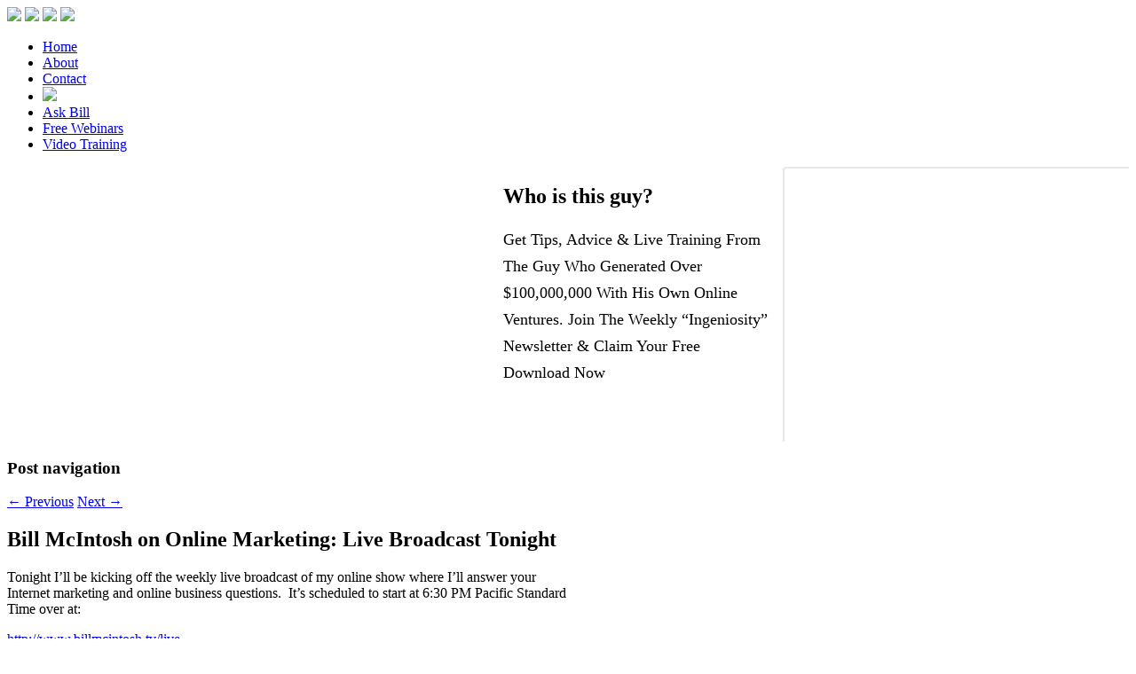

--- FILE ---
content_type: text/html; charset=UTF-8
request_url: https://www.billmcintosh.com/bill-mcintosh-on-online-marketing-live-broadcast-tonight/
body_size: 20068
content:
<!DOCTYPE html>
<!--[if IE 6]>
<html id="ie6" lang="en-US">
<![endif]-->
<!--[if IE 7]>
<html id="ie7" lang="en-US">
<![endif]-->
<!--[if IE 8]>
<html id="ie8" lang="en-US">
<![endif]-->
<!--[if !(IE 6) | !(IE 7) | !(IE 8)  ]><!-->
<html lang="en-US">
<!--<![endif]-->
<head>
<meta charset="UTF-8" />
<meta name="viewport" content="width=device-width" />
<title>Bill McIntosh on Online Marketing: Live Broadcast Tonight | Bill McIntosh</title>
<link rel="profile" href="https://gmpg.org/xfn/11" />
<link rel="stylesheet" type="text/css" media="all" href="https://www.billmcintosh.com/wp-content/themes/marketing/style.css" />
<link rel="pingback" href="https://www.billmcintosh.com/xmlrpc.php" />
<!--[if lt IE 9]>
<script src="https://www.billmcintosh.com/wp-content/themes/marketing/js/html5.js" type="text/javascript"></script>
<![endif]-->
<meta name='robots' content='max-image-preview:large' />
<link rel='dns-prefetch' href='//ajax.googleapis.com' />
<link rel='dns-prefetch' href='//fonts.googleapis.com' />
<link rel="alternate" type="application/rss+xml" title="Bill McIntosh &raquo; Feed" href="https://www.billmcintosh.com/feed/" />
<link rel="alternate" type="application/rss+xml" title="Bill McIntosh &raquo; Comments Feed" href="https://www.billmcintosh.com/comments/feed/" />
<link rel="alternate" type="application/rss+xml" title="Bill McIntosh &raquo; Bill McIntosh on Online Marketing: Live Broadcast Tonight Comments Feed" href="https://www.billmcintosh.com/bill-mcintosh-on-online-marketing-live-broadcast-tonight/feed/" />
<script type="text/javascript">
window._wpemojiSettings = {"baseUrl":"https:\/\/s.w.org\/images\/core\/emoji\/14.0.0\/72x72\/","ext":".png","svgUrl":"https:\/\/s.w.org\/images\/core\/emoji\/14.0.0\/svg\/","svgExt":".svg","source":{"concatemoji":"https:\/\/www.billmcintosh.com\/wp-includes\/js\/wp-emoji-release.min.js?ver=d5d4b64bf89432d50b575be351ea9c49"}};
/*! This file is auto-generated */
!function(i,n){var o,s,e;function c(e){try{var t={supportTests:e,timestamp:(new Date).valueOf()};sessionStorage.setItem(o,JSON.stringify(t))}catch(e){}}function p(e,t,n){e.clearRect(0,0,e.canvas.width,e.canvas.height),e.fillText(t,0,0);var t=new Uint32Array(e.getImageData(0,0,e.canvas.width,e.canvas.height).data),r=(e.clearRect(0,0,e.canvas.width,e.canvas.height),e.fillText(n,0,0),new Uint32Array(e.getImageData(0,0,e.canvas.width,e.canvas.height).data));return t.every(function(e,t){return e===r[t]})}function u(e,t,n){switch(t){case"flag":return n(e,"\ud83c\udff3\ufe0f\u200d\u26a7\ufe0f","\ud83c\udff3\ufe0f\u200b\u26a7\ufe0f")?!1:!n(e,"\ud83c\uddfa\ud83c\uddf3","\ud83c\uddfa\u200b\ud83c\uddf3")&&!n(e,"\ud83c\udff4\udb40\udc67\udb40\udc62\udb40\udc65\udb40\udc6e\udb40\udc67\udb40\udc7f","\ud83c\udff4\u200b\udb40\udc67\u200b\udb40\udc62\u200b\udb40\udc65\u200b\udb40\udc6e\u200b\udb40\udc67\u200b\udb40\udc7f");case"emoji":return!n(e,"\ud83e\udef1\ud83c\udffb\u200d\ud83e\udef2\ud83c\udfff","\ud83e\udef1\ud83c\udffb\u200b\ud83e\udef2\ud83c\udfff")}return!1}function f(e,t,n){var r="undefined"!=typeof WorkerGlobalScope&&self instanceof WorkerGlobalScope?new OffscreenCanvas(300,150):i.createElement("canvas"),a=r.getContext("2d",{willReadFrequently:!0}),o=(a.textBaseline="top",a.font="600 32px Arial",{});return e.forEach(function(e){o[e]=t(a,e,n)}),o}function t(e){var t=i.createElement("script");t.src=e,t.defer=!0,i.head.appendChild(t)}"undefined"!=typeof Promise&&(o="wpEmojiSettingsSupports",s=["flag","emoji"],n.supports={everything:!0,everythingExceptFlag:!0},e=new Promise(function(e){i.addEventListener("DOMContentLoaded",e,{once:!0})}),new Promise(function(t){var n=function(){try{var e=JSON.parse(sessionStorage.getItem(o));if("object"==typeof e&&"number"==typeof e.timestamp&&(new Date).valueOf()<e.timestamp+604800&&"object"==typeof e.supportTests)return e.supportTests}catch(e){}return null}();if(!n){if("undefined"!=typeof Worker&&"undefined"!=typeof OffscreenCanvas&&"undefined"!=typeof URL&&URL.createObjectURL&&"undefined"!=typeof Blob)try{var e="postMessage("+f.toString()+"("+[JSON.stringify(s),u.toString(),p.toString()].join(",")+"));",r=new Blob([e],{type:"text/javascript"}),a=new Worker(URL.createObjectURL(r),{name:"wpTestEmojiSupports"});return void(a.onmessage=function(e){c(n=e.data),a.terminate(),t(n)})}catch(e){}c(n=f(s,u,p))}t(n)}).then(function(e){for(var t in e)n.supports[t]=e[t],n.supports.everything=n.supports.everything&&n.supports[t],"flag"!==t&&(n.supports.everythingExceptFlag=n.supports.everythingExceptFlag&&n.supports[t]);n.supports.everythingExceptFlag=n.supports.everythingExceptFlag&&!n.supports.flag,n.DOMReady=!1,n.readyCallback=function(){n.DOMReady=!0}}).then(function(){return e}).then(function(){var e;n.supports.everything||(n.readyCallback(),(e=n.source||{}).concatemoji?t(e.concatemoji):e.wpemoji&&e.twemoji&&(t(e.twemoji),t(e.wpemoji)))}))}((window,document),window._wpemojiSettings);
</script>
<style type="text/css">
img.wp-smiley,
img.emoji {
	display: inline !important;
	border: none !important;
	box-shadow: none !important;
	height: 1em !important;
	width: 1em !important;
	margin: 0 0.07em !important;
	vertical-align: -0.1em !important;
	background: none !important;
	padding: 0 !important;
}
</style>
	<link rel='stylesheet' id='wp-block-library-css' href='https://www.billmcintosh.com/wp-includes/css/dist/block-library/style.min.css?ver=d5d4b64bf89432d50b575be351ea9c49' type='text/css' media='all' />
<style id='classic-theme-styles-inline-css' type='text/css'>
/*! This file is auto-generated */
.wp-block-button__link{color:#fff;background-color:#32373c;border-radius:9999px;box-shadow:none;text-decoration:none;padding:calc(.667em + 2px) calc(1.333em + 2px);font-size:1.125em}.wp-block-file__button{background:#32373c;color:#fff;text-decoration:none}
</style>
<style id='global-styles-inline-css' type='text/css'>
body{--wp--preset--color--black: #000000;--wp--preset--color--cyan-bluish-gray: #abb8c3;--wp--preset--color--white: #ffffff;--wp--preset--color--pale-pink: #f78da7;--wp--preset--color--vivid-red: #cf2e2e;--wp--preset--color--luminous-vivid-orange: #ff6900;--wp--preset--color--luminous-vivid-amber: #fcb900;--wp--preset--color--light-green-cyan: #7bdcb5;--wp--preset--color--vivid-green-cyan: #00d084;--wp--preset--color--pale-cyan-blue: #8ed1fc;--wp--preset--color--vivid-cyan-blue: #0693e3;--wp--preset--color--vivid-purple: #9b51e0;--wp--preset--gradient--vivid-cyan-blue-to-vivid-purple: linear-gradient(135deg,rgba(6,147,227,1) 0%,rgb(155,81,224) 100%);--wp--preset--gradient--light-green-cyan-to-vivid-green-cyan: linear-gradient(135deg,rgb(122,220,180) 0%,rgb(0,208,130) 100%);--wp--preset--gradient--luminous-vivid-amber-to-luminous-vivid-orange: linear-gradient(135deg,rgba(252,185,0,1) 0%,rgba(255,105,0,1) 100%);--wp--preset--gradient--luminous-vivid-orange-to-vivid-red: linear-gradient(135deg,rgba(255,105,0,1) 0%,rgb(207,46,46) 100%);--wp--preset--gradient--very-light-gray-to-cyan-bluish-gray: linear-gradient(135deg,rgb(238,238,238) 0%,rgb(169,184,195) 100%);--wp--preset--gradient--cool-to-warm-spectrum: linear-gradient(135deg,rgb(74,234,220) 0%,rgb(151,120,209) 20%,rgb(207,42,186) 40%,rgb(238,44,130) 60%,rgb(251,105,98) 80%,rgb(254,248,76) 100%);--wp--preset--gradient--blush-light-purple: linear-gradient(135deg,rgb(255,206,236) 0%,rgb(152,150,240) 100%);--wp--preset--gradient--blush-bordeaux: linear-gradient(135deg,rgb(254,205,165) 0%,rgb(254,45,45) 50%,rgb(107,0,62) 100%);--wp--preset--gradient--luminous-dusk: linear-gradient(135deg,rgb(255,203,112) 0%,rgb(199,81,192) 50%,rgb(65,88,208) 100%);--wp--preset--gradient--pale-ocean: linear-gradient(135deg,rgb(255,245,203) 0%,rgb(182,227,212) 50%,rgb(51,167,181) 100%);--wp--preset--gradient--electric-grass: linear-gradient(135deg,rgb(202,248,128) 0%,rgb(113,206,126) 100%);--wp--preset--gradient--midnight: linear-gradient(135deg,rgb(2,3,129) 0%,rgb(40,116,252) 100%);--wp--preset--font-size--small: 13px;--wp--preset--font-size--medium: 20px;--wp--preset--font-size--large: 36px;--wp--preset--font-size--x-large: 42px;--wp--preset--spacing--20: 0.44rem;--wp--preset--spacing--30: 0.67rem;--wp--preset--spacing--40: 1rem;--wp--preset--spacing--50: 1.5rem;--wp--preset--spacing--60: 2.25rem;--wp--preset--spacing--70: 3.38rem;--wp--preset--spacing--80: 5.06rem;--wp--preset--shadow--natural: 6px 6px 9px rgba(0, 0, 0, 0.2);--wp--preset--shadow--deep: 12px 12px 50px rgba(0, 0, 0, 0.4);--wp--preset--shadow--sharp: 6px 6px 0px rgba(0, 0, 0, 0.2);--wp--preset--shadow--outlined: 6px 6px 0px -3px rgba(255, 255, 255, 1), 6px 6px rgba(0, 0, 0, 1);--wp--preset--shadow--crisp: 6px 6px 0px rgba(0, 0, 0, 1);}:where(.is-layout-flex){gap: 0.5em;}:where(.is-layout-grid){gap: 0.5em;}body .is-layout-flow > .alignleft{float: left;margin-inline-start: 0;margin-inline-end: 2em;}body .is-layout-flow > .alignright{float: right;margin-inline-start: 2em;margin-inline-end: 0;}body .is-layout-flow > .aligncenter{margin-left: auto !important;margin-right: auto !important;}body .is-layout-constrained > .alignleft{float: left;margin-inline-start: 0;margin-inline-end: 2em;}body .is-layout-constrained > .alignright{float: right;margin-inline-start: 2em;margin-inline-end: 0;}body .is-layout-constrained > .aligncenter{margin-left: auto !important;margin-right: auto !important;}body .is-layout-constrained > :where(:not(.alignleft):not(.alignright):not(.alignfull)){max-width: var(--wp--style--global--content-size);margin-left: auto !important;margin-right: auto !important;}body .is-layout-constrained > .alignwide{max-width: var(--wp--style--global--wide-size);}body .is-layout-flex{display: flex;}body .is-layout-flex{flex-wrap: wrap;align-items: center;}body .is-layout-flex > *{margin: 0;}body .is-layout-grid{display: grid;}body .is-layout-grid > *{margin: 0;}:where(.wp-block-columns.is-layout-flex){gap: 2em;}:where(.wp-block-columns.is-layout-grid){gap: 2em;}:where(.wp-block-post-template.is-layout-flex){gap: 1.25em;}:where(.wp-block-post-template.is-layout-grid){gap: 1.25em;}.has-black-color{color: var(--wp--preset--color--black) !important;}.has-cyan-bluish-gray-color{color: var(--wp--preset--color--cyan-bluish-gray) !important;}.has-white-color{color: var(--wp--preset--color--white) !important;}.has-pale-pink-color{color: var(--wp--preset--color--pale-pink) !important;}.has-vivid-red-color{color: var(--wp--preset--color--vivid-red) !important;}.has-luminous-vivid-orange-color{color: var(--wp--preset--color--luminous-vivid-orange) !important;}.has-luminous-vivid-amber-color{color: var(--wp--preset--color--luminous-vivid-amber) !important;}.has-light-green-cyan-color{color: var(--wp--preset--color--light-green-cyan) !important;}.has-vivid-green-cyan-color{color: var(--wp--preset--color--vivid-green-cyan) !important;}.has-pale-cyan-blue-color{color: var(--wp--preset--color--pale-cyan-blue) !important;}.has-vivid-cyan-blue-color{color: var(--wp--preset--color--vivid-cyan-blue) !important;}.has-vivid-purple-color{color: var(--wp--preset--color--vivid-purple) !important;}.has-black-background-color{background-color: var(--wp--preset--color--black) !important;}.has-cyan-bluish-gray-background-color{background-color: var(--wp--preset--color--cyan-bluish-gray) !important;}.has-white-background-color{background-color: var(--wp--preset--color--white) !important;}.has-pale-pink-background-color{background-color: var(--wp--preset--color--pale-pink) !important;}.has-vivid-red-background-color{background-color: var(--wp--preset--color--vivid-red) !important;}.has-luminous-vivid-orange-background-color{background-color: var(--wp--preset--color--luminous-vivid-orange) !important;}.has-luminous-vivid-amber-background-color{background-color: var(--wp--preset--color--luminous-vivid-amber) !important;}.has-light-green-cyan-background-color{background-color: var(--wp--preset--color--light-green-cyan) !important;}.has-vivid-green-cyan-background-color{background-color: var(--wp--preset--color--vivid-green-cyan) !important;}.has-pale-cyan-blue-background-color{background-color: var(--wp--preset--color--pale-cyan-blue) !important;}.has-vivid-cyan-blue-background-color{background-color: var(--wp--preset--color--vivid-cyan-blue) !important;}.has-vivid-purple-background-color{background-color: var(--wp--preset--color--vivid-purple) !important;}.has-black-border-color{border-color: var(--wp--preset--color--black) !important;}.has-cyan-bluish-gray-border-color{border-color: var(--wp--preset--color--cyan-bluish-gray) !important;}.has-white-border-color{border-color: var(--wp--preset--color--white) !important;}.has-pale-pink-border-color{border-color: var(--wp--preset--color--pale-pink) !important;}.has-vivid-red-border-color{border-color: var(--wp--preset--color--vivid-red) !important;}.has-luminous-vivid-orange-border-color{border-color: var(--wp--preset--color--luminous-vivid-orange) !important;}.has-luminous-vivid-amber-border-color{border-color: var(--wp--preset--color--luminous-vivid-amber) !important;}.has-light-green-cyan-border-color{border-color: var(--wp--preset--color--light-green-cyan) !important;}.has-vivid-green-cyan-border-color{border-color: var(--wp--preset--color--vivid-green-cyan) !important;}.has-pale-cyan-blue-border-color{border-color: var(--wp--preset--color--pale-cyan-blue) !important;}.has-vivid-cyan-blue-border-color{border-color: var(--wp--preset--color--vivid-cyan-blue) !important;}.has-vivid-purple-border-color{border-color: var(--wp--preset--color--vivid-purple) !important;}.has-vivid-cyan-blue-to-vivid-purple-gradient-background{background: var(--wp--preset--gradient--vivid-cyan-blue-to-vivid-purple) !important;}.has-light-green-cyan-to-vivid-green-cyan-gradient-background{background: var(--wp--preset--gradient--light-green-cyan-to-vivid-green-cyan) !important;}.has-luminous-vivid-amber-to-luminous-vivid-orange-gradient-background{background: var(--wp--preset--gradient--luminous-vivid-amber-to-luminous-vivid-orange) !important;}.has-luminous-vivid-orange-to-vivid-red-gradient-background{background: var(--wp--preset--gradient--luminous-vivid-orange-to-vivid-red) !important;}.has-very-light-gray-to-cyan-bluish-gray-gradient-background{background: var(--wp--preset--gradient--very-light-gray-to-cyan-bluish-gray) !important;}.has-cool-to-warm-spectrum-gradient-background{background: var(--wp--preset--gradient--cool-to-warm-spectrum) !important;}.has-blush-light-purple-gradient-background{background: var(--wp--preset--gradient--blush-light-purple) !important;}.has-blush-bordeaux-gradient-background{background: var(--wp--preset--gradient--blush-bordeaux) !important;}.has-luminous-dusk-gradient-background{background: var(--wp--preset--gradient--luminous-dusk) !important;}.has-pale-ocean-gradient-background{background: var(--wp--preset--gradient--pale-ocean) !important;}.has-electric-grass-gradient-background{background: var(--wp--preset--gradient--electric-grass) !important;}.has-midnight-gradient-background{background: var(--wp--preset--gradient--midnight) !important;}.has-small-font-size{font-size: var(--wp--preset--font-size--small) !important;}.has-medium-font-size{font-size: var(--wp--preset--font-size--medium) !important;}.has-large-font-size{font-size: var(--wp--preset--font-size--large) !important;}.has-x-large-font-size{font-size: var(--wp--preset--font-size--x-large) !important;}
.wp-block-navigation a:where(:not(.wp-element-button)){color: inherit;}
:where(.wp-block-post-template.is-layout-flex){gap: 1.25em;}:where(.wp-block-post-template.is-layout-grid){gap: 1.25em;}
:where(.wp-block-columns.is-layout-flex){gap: 2em;}:where(.wp-block-columns.is-layout-grid){gap: 2em;}
.wp-block-pullquote{font-size: 1.5em;line-height: 1.6;}
</style>
<link rel='stylesheet' id='contact-form-7-css' href='https://www.billmcintosh.com/wp-content/plugins/contact-form-7/includes/css/styles.css?ver=5.8' type='text/css' media='all' />
<link rel='stylesheet' id='facebookinviter-style-css' href='https://www.billmcintosh.com/wp-content/plugins/facebook-friends-inviter/facebookinviter-style.css?ver=20130308' type='text/css' media='all' />
<link rel='stylesheet' id='hybridconnectreset-css' href="https://www.billmcintosh.com/wp-content/plugins/hybridconnect/css/hc_reset.css?ver=d5d4b64bf89432d50b575be351ea9c49" type='text/css' media='all' />
<link rel='stylesheet' id='hybridconnectfonts-css' href="https://www.billmcintosh.com/wp-content/plugins/hybridconnect/css/hc_tpl_fonts.css?ver=d5d4b64bf89432d50b575be351ea9c49" type='text/css' media='all' />
<link rel='stylesheet' id='hybridconnectgooglefonts-css' href='https://fonts.googleapis.com/css?family=Dosis%7CDroid+Sans%7CCrushed%7CParisienne%7CLora%7CPT+Sans%7CPT+Sans+Narrow%7CUbuntu%7CLobster%7CAnton%7CHoltwood+One+SC%7CRusso+One%7CGreat+Vibes%7CDroid+Serif%7COpen+Sans%7COswald%7CYanone+Kaffeesatz%7CHomenaje%7CBowlby+One+SC%7CSeaweed+Script%7CNews+Cycle%7COxygen%7COpen+Sans&#038;ver=d5d4b64bf89432d50b575be351ea9c49' type='text/css' media='all' />
<link rel='stylesheet' id='hcmodalstyle-css' href="https://www.billmcintosh.com/wp-content/plugins/hybridconnect/css/hcmodalbasic.css?ver=d5d4b64bf89432d50b575be351ea9c49" type='text/css' media='all' />
<script type='text/javascript' src='https://ajax.googleapis.com/ajax/libs/jquery/1.7.2/jquery.min.js?ver=d5d4b64bf89432d50b575be351ea9c49' id='jquery-js'></script>
<script type='text/javascript' src='https://www.billmcintosh.com/wp-content/plugins/pippity/js/pippity.js?ver=d5d4b64bf89432d50b575be351ea9c49' id='pty_popup-styles-js'></script>
<script type='text/javascript' src="https://www.billmcintosh.com/wp-content/plugins/hybridconnect/js/jquery.simplemodal.1.4.3.min.js?ver=d5d4b64bf89432d50b575be351ea9c49" id='jquerysimplemodal-js'></script>
<script type='text/javascript' src="https://www.billmcintosh.com/wp-content/plugins/hybridconnect/js/waypoints.min.js?ver=d5d4b64bf89432d50b575be351ea9c49" id='waypoints-js'></script>
<script type='text/javascript' src='https://ajax.googleapis.com/ajax/libs/swfobject/2.2/swfobject.js?ver=2.2' id='swfobject-js'></script>

<script type="text/javascript" charset="utf-8">
	(function(){
		try {
			// Disabling SWFObject's Autohide feature
			if (typeof swfobject.switchOffAutoHideShow === "function") {
				swfobject.switchOffAutoHideShow();
			}
		} catch(e) {}
	})();
</script>
<link rel="https://api.w.org/" href="https://www.billmcintosh.com/wp-json/" /><link rel="alternate" type="application/json" href="https://www.billmcintosh.com/wp-json/wp/v2/posts/71" /><link rel="EditURI" type="application/rsd+xml" title="RSD" href="https://www.billmcintosh.com/xmlrpc.php?rsd" />

<link rel="canonical" href="https://www.billmcintosh.com/bill-mcintosh-on-online-marketing-live-broadcast-tonight/" />
<link rel='shortlink' href='https://www.billmcintosh.com/?p=71' />
<link rel="alternate" type="application/json+oembed" href="https://www.billmcintosh.com/wp-json/oembed/1.0/embed?url=https%3A%2F%2Fwww.billmcintosh.com%2Fbill-mcintosh-on-online-marketing-live-broadcast-tonight%2F" />
<link rel="alternate" type="text/xml+oembed" href="https://www.billmcintosh.com/wp-json/oembed/1.0/embed?url=https%3A%2F%2Fwww.billmcintosh.com%2Fbill-mcintosh-on-online-marketing-live-broadcast-tonight%2F&#038;format=xml" />
<div id="fb-root"></div>
<script type="text/javascript" src="https://connect.facebook.net/en_US/all.js"></script>
<script>
var hcreferer = '';var hctrack = '';var hctrackdomain = '';if (hcreferer.indexOf(document.domain) < 0) {
 del_cookie("hc_referer");
 del_cookie("hc_referer_domain");
 hybridconnect_setCookie("hc_referer",hcreferer,730);
 hybridconnect_setCookie("hc_referer_domain",hctrackdomain,730);
}

if (hctrack) {
 del_cookie("hc_tracking");
 hybridconnect_setCookie("hc_tracking",hctrack,730);
}

    jQuery.noConflict();
    jQuery.fn.exists = function(){return this.length>0;}

    var hc_current_connector = 0;
    var hc_current_randid = 0;
    var hc_current_variationid = 0;
    var hc_connectors = [];
    var hc_rand_ids = [];
    var user_facebook_logged = null;
    var ajaxurl = 'https://www.billmcintosh.com/wp-admin/admin-ajax.php';

FB._https = true;    FB.init({
        appId      : '125043297655009', // App ID
        status     : true, // check login status
        cookie     : true, // enable cookies to allow the server to access the session
        oauth      : true, // enable OAuth 2.0
        xfbml      : true  // parse XFBML

    });


    FB.Event.subscribe('auth.login', function(response) {
        if (response.authResponse) {
            FB.api('/me', {accessToken: response.authResponse.accessToken}, function(user) {
                user_facebook_logged = user;
                hc_show_loader(jQuery(".hc_facebook_not_connected" + hc_current_randid));
                submit_subscribe_connector(user_facebook_logged.name, user_facebook_logged.email, hc_current_connector, 0, hc_current_randid, hc_current_variationid);
            });
        } else {
            if (response.status == "not_authorized") {
                jQuery('.hc_facebook_not_connected').show();
            } else {
                jQuery('.hc_facebook_not_connected').show();
            }
        }
    });
    
    jQuery(document).ready(function(){
      jQuery.extend(jQuery.modal.defaults, {
        closeClass: "modalClose",
        containerCss : {appendTo:"body",
        minWidth:200,
        minHeight:100,
        maxWidth:200,
        maxHeight:100},
        zIndex :50000000,
        overlayClose:true
});

        // create connectors already displayed array
        connectorsAlreadyDisplayed = new Array();
        window.hcAlreadyVisible=false;

        FB.getLoginStatus(function(response) {

            jQuery('.facebookConnectorWrapper').hide();
            jQuery('.oneClickConnectorWrapper').hide();
            if (response.authResponse) {
                FB.api('/me', {accessToken: response.authResponse.accessToken}, function(user) {
                    user_facebook_logged = user;
                    //check the subscriptions of this email
                    //checkSubscriptionsWithFacebook();
                    jQuery('.oneClickConnectorWrapper').show();
                    window.hybridConnectedStatus="hc_shortcode_form";
                });
            } else {
                if (response.status == "not_authorized") {
                    jQuery('.facebookConnectorWrapper').show();
                    window.hybridConnectedStatus="hc_facebook_not_connected";
                } else {
                    jQuery('.facebookConnectorWrapper').show();
                    window.hybridConnectedStatus="hc_shortcode_form";
                }
            }
            displayConnectorsInPage(response.status);
            window.loggedInStatus=response.status;
        });

        for (var i = 0; i < hc_connectors.length; i++) {
            var temp_connector = hc_connectors[i];
            var dtpl = jQuery("#hc_hidden_default_template" + hc_rand_ids[i]).val();
            var is_responsive = jQuery("#hc_hidden_is_responsive" + hc_rand_ids[i]).val();
            if (is_responsive == 1) {
                hc_make_connector_responsive(hc_rand_ids[i]);
            }
        }
        jQuery(".fb-login-button iframe").click(function(){
          hc_current_connector = jQuery(this).parents().find(".connectorWrapper").first().val();
        });

        jQuery('.hc_fb_form_connector_submit').click(function() {
            var thisConnectorSelector=jQuery(this).parents(".oneClickConnectorWrapper").first();
            var hc_hidden_connector_id = jQuery(thisConnectorSelector).find('.hc_hidden_connector_id').val();
            var id_variation = jQuery(thisConnectorSelector).find('.hc_hidden_variation_id').val();
            var hc_hidden_randid = jQuery(thisConnectorSelector).find('.hc_hidden_connector_randid').val();
            var hc_check_connector_used = jQuery('#hc_check_connector_used' + hc_hidden_connector_id).val();
            if (hc_check_connector_used == 1) {
                return false;
            }
            hc_show_loader(thisConnectorSelector);
            submit_subscribe_connector(user_facebook_logged.name, user_facebook_logged.email, hc_hidden_connector_id, 0, hc_hidden_randid, id_variation);
            return false;
        });
        jQuery('.hc_form_connector_submit').click(function(){
            var thisConnectorSelector=jQuery(this).parents(".emailConnectorWrapper").first();
            var name = jQuery(thisConnectorSelector).find("input[name=nameField]").val();
            var email = jQuery(thisConnectorSelector).find("input[name=emailField]").val();
            var hc_hidden_connector_id = jQuery(thisConnectorSelector).find(".hc_hidden_connector_id").val();
            var id_variation = jQuery(thisConnectorSelector).find('.hc_hidden_variation_id').val();
            var hc_hidden_randid = jQuery(thisConnectorSelector).find('.hc_hidden_connector_randid').val();
            var hc_hidden_post_id = jQuery('.hc_hidden_post_id').val();
            var hc_valid_data=hybridCheckInputData(hc_hidden_randid);
            if(!hc_valid_data) {
              return false;
            }
            hc_show_loader(thisConnectorSelector);
            submit_subscribe_connector(name, email, hc_hidden_connector_id, hc_hidden_post_id, hc_hidden_randid, id_variation);
            return false;
        });
        jQuery('.hc_shortcode_facebook').find(".hc_button_connect").click(function(){
            var thisConnectorSelector = jQuery(this).parents('oneClickConnectorWrapper').first();
            var hc_hidden_connector_id = jQuery(thisConnectorSelector).find('.hc_hidden_connector_id').val();
            var id_variation = jQuery(thisConnectorSelector).find('.hc_hidden_variation_id').val();
            var hc_check_connector_used = jQuery('#hc_check_connector_used' + hc_hidden_connector_id).val();
            var hc_hidden_randid = jQuery(thisConnectorSelector).find('.hc_hidden_connector_randid').val();
            if (hc_check_connector_used == 1) {
                return false;
            }
            hc_show_loader(thisConnectorSelector);
            submit_subscribe_connector(user_facebook_logged.name, user_facebook_logged.email, hc_hidden_connector_id, 0, hc_hidden_randid, id_variation);
            return false;
        });
        //submit for the custom html form
        jQuery('.hc_custom_form_submit').click(function(){
            var name = jQuery(this).parents('.emailConnectorWrapper').find("input[type=text][name=name]").val();
            var email = jQuery(this).parents('.emailConnectorWrapper').find("input[type=text][name=email]").val();
            var thisConnectorSelector = jQuery(this).parents('emailConnectorWrapper').first();
            var hc_hidden_connector_id = jQuery(thisConnectorSelector).find('.hc_hidden_connector_id').val();
            var id_variation = jQuery(thisConnectorSelector).find('.hc_hidden_variation_id').val();
            var hc_hidden_randid = jQuery(thisConnectorSelector).find('.hc_hidden_connector_randid').val();
            var hc_hidden_post_id = jQuery('.hc_hidden_post_id').val();
            var hc_valid_data=hybridCheckInputData(hc_hidden_randid);
            if(!hc_valid_data) {
              return false;
            }
            hc_show_loader(thisConnectorSelector);
            submit_subscribe_connector(name, email, hc_hidden_connector_id, hc_hidden_post_id, hc_hidden_randid, id_variation);
            return false;
        });

        // set up the lightbox / optin box scroll triggers.
        // only run if lightbox
        var lightboxBuilt=0;
        var optinBuilt=0;
        var lb_scroll_size=0;
        var optin_scroll_size=0;
        var loadScrollListener=0;

        // build data for scrolling data
        for (var i = 0; i < hc_connectors.length; i++) {

            //only run through if connector is lightbox or optin
            var isLightbox = jQuery("#islightbox" + hc_rand_ids[i]);
            if(isLightbox) {

                // make sure scroll trigger data not already built
                if(!lightboxBuilt || !optinBuilt) {
                    var temp_connector = hc_connectors[i];
                    optinOrLight = jQuery("#lightbox_or_optin" + hc_rand_ids[i]).val();
                    lightboxActivated = jQuery("#lightboxActivated" + hc_rand_ids[i]).val();
                    optinActivated = jQuery("#optinActivated" + hc_rand_ids[i]).val();
                    if((optinOrLight=="lightbox" && lightboxActivated=="1") || (optinOrLight=="optin" && optinActivated=="1")) {
                        //figure out if optin or lightbox
                        if(optinOrLight=="optin") { scrollExtension="_optin_"; } else { scrollExtension="_"; }

                        // is scroll enabled for this optin / lightbox?
                        var hc_scroll_enabled = jQuery(".hc_hidden_scroll_enable" + scrollExtension + hc_rand_ids[i] + "[value='1']");
                        var hc_scroll_enabled_value=jQuery(hc_scroll_enabled).val();

                        // scroll is enabled for this connetor - build variables - only ever maximum of one lightbox and one scroll in box - set scroll listener to 1
                        if(hc_scroll_enabled_value==1) {
                            loadScrollListener=1;
                            var cookie_enabled = 0;
                            var cookie_name = null;
                            var randid = hc_rand_ids[i];
                            // get scroll size for optin/lightbox using scrollextension
                            hc_scroll_size = parseInt(jQuery('#hc_hidden_scroll_size' + scrollExtension + randid).val().replace("%", ""));
              
                            if(optinOrLight=="lightbox" ) { lb_scroll_enabled=hc_scroll_enabled_value; lb_scroll_size=hc_scroll_size; lb_connector_id=randid; lightboxBuilt=1 }
                            else {
                                if(optinOrLight=="optin") { optin_scroll_enabled=hc_scroll_enabled_value; optin_scroll_size=hc_scroll_size; optin_connector_id=randid; optinBuilt=1; }
                            }
                        }
                    }
                    //close is_lightbox check below this line
                }
            }
        }

        // all data now built. Load scroll listener
        var disable_lb = false;
        var disable_optin = false;

        // only load jquery scroll if scroll listener activated
        if(loadScrollListener==1) {

        // try to find comments marker, if not use document.height
        if(jQuery("#hc_comments_marker").exists()) {
                  offset=jQuery("#hc_comments_marker").offset();
                  d = offset.top;
                }
        else if(jQuery("#hc_comments_manual_marker").exists()) {
                offset=jQuery("#hc_comments_manual_marker").offset();
                d = offset.top;
        }
        else {
                  d = jQuery(document).height();
                }

            jQuery(window).scroll(function(){

                var s = jQuery(window).scrollTop();

                c = jQuery(window).height();
                scrollPercent = (s / (d-c)) * 100;

                // if either lightbox or optin scroll sizes are set
                if (lb_scroll_size || optin_scroll_size) {

                    // define the triggers for either lightbox or optin
                    if ((scrollPercent >= lb_scroll_size && disable_lb == false) || (scrollPercent >= optin_scroll_size && disable_optin == false)) {

                        // if triggered, display lightbox
                        if(lightboxBuilt && scrollPercent >= lb_scroll_size && disable_lb == false) {
                            //    console.log("Scroll Trigger : Lightbox & ID = " + lb_connector_id + ": Scroll Percentage " + lb_scroll_size);
                            showLightBox(lb_connector_id, "fade", "no");
                            disable_lb=true;
                        }
                        // if triggered, display optin box
                        if(optinBuilt==1 && scrollPercent >= optin_scroll_size && disable_optin == false) {
                            //   console.log("Scroll Trigger : Optin & ID = " + optin_connector_id + ": Scroll Percentage " + optin_scroll_size);
                            showLightBox(optin_connector_id, "animate", "no");
                            disable_optin=true;
                        }
                    }
                }
            });
        }

    });


    function checkSubscriptionsWithFacebook()
    {
        var hc_ajax_nonce = jQuery('#hc_hidden_fb_ajaxnonce').val();
        if (!user_facebook_logged) {
            return;
        }
        for (var i = 0; i < hc_connectors.length; i++) {
            var temp_connector = hc_connectors[i];
            if (!temp_connector) {
                return;
            }
            var data = {
                action: 'hc_frontend_check_subscription',
                email: user_facebook_logged.email,
                id_connector: hc_rand_ids[i],
                security: hc_ajax_nonce
            };
            jQuery.post(ajaxurl, data, function(response) {
                if (response > 0) {
                    jQuery('#hc_connect_with_facebook' + response).html('You have successfuly connected!');
                    jQuery('#hc_check_connector_used' + response).val(1);
                }
            });
        }
    }
    function displayConnectorsInPage(status)
    {
        var connectorsTriggered = new Array();
        var connectorsType = new Array();
        var timedtempids = new Array();
        var timedtypes = new Array();
        var timeddurations = new Array();
        var timedcookies = new Array();
        var timedCookieNames = new Array();
        var lightboxTimedBuilt="0";
        var optinTimedBuilt = "0";
        var timedconnectorids = new Array();

        for (var i = 0; i < hc_connectors.length; i++) {

            var temp_connector = hc_connectors[i];
            if (!temp_connector) {
                return;
            }
            var element_displayed = "hc_shortcode_form";
            window.element_displayed="hc_shortcode_form";
            var element_hidden = "hc_shortcode_facebook";
            window.element_hidden = "hc_shortcode_facebook";
            switch (temp_connector.Type) {
                case 'Hybrid':
                    if (status == 'unknown') {
                        var element_displayed = "hc_shortcode_form";
                        window.element_displayed="hc_shortcode_form";
                        var element_hidden = "hc_shortcode_facebook";
                        window.element_hidden = "hc_shortcode_facebook";
                        jQuery('.hc_shortcode_form' + hc_rand_ids[i]).fadeIn();
                        jQuery('.hc_shortcode_facebook' + hc_rand_ids[i]).hide();
                    } else {
                        var element_displayed = "hc_shortcode_facebook";
                        window.element_displayed = "hc_shortcode_facebook";
                        var element_hidden = "hc_shortcode_form";
                        window.element_hidden = "hc_shortcode_form";
                        jQuery('.hc_shortcode_facebook' + hc_rand_ids[i]).fadeIn();
                        jQuery('.hc_shortcode_form' + hc_rand_ids[i]).hide();
                    }
                    break;
                case 'Facebook':
                    var element_displayed = "hc_shortcode_facebook";
                    window.element_displayed = "hc_shortcode_facebook";
                    var element_hidden = "hc_shortcode_form";
                    window.element_hidden = "hc_shortcode_form";
                    jQuery('.hc_shortcode_facebook' + hc_rand_ids[i]).fadeIn();
                    jQuery('.hc_shortcode_form' + hc_rand_ids[i]).hide();
                    break;
                case 'Form':
                    var element_displayed = "hc_shortcode_form";
                    window.element_displayed = "hc_shortcode_form";
                    var element_hidden = "hc_shortcode_facebook";
                    window.element_hidden = "hc_shortcode_facebook";
                    jQuery('.hc_shortcode_form' + hc_rand_ids[i]).fadeIn();
                    jQuery('.hc_shortcode_facebook' + hc_rand_ids[i]).hide();
                    break;
            }
            

            var lightbox_on = jQuery("#hc_hidden_lightbox_on" + hc_rand_ids[i]).val();

            // hidden_lightbox_on always matches when either optin or lightbox.  It's a flag to say this has come from lightbox frontend function
            if (lightbox_on == 1) {

                var mytempid = hc_rand_ids[i];

                // check if optin box or lightbox
                optinOrLight = jQuery("#lightbox_or_optin" + mytempid).val();

                // clear variables for iterations
                lightbox_on_time="0";
                lightbox_time_enable="0";
                cookie_enabled="0";
                optin_on_time="0";
                optin_time_enable="0";
                var timetorun="0";
                
                // get variables depending on whether a lightbox or optin box display -  can only display one lightbox or one optin per page from timed function
                if(optinOrLight=="lightbox") {
                    lightbox_on_time = jQuery("#hc_hidden_lightbox_ontime" + mytempid).val();
                    lightbox_time_enable = jQuery("#hc_hidden_time_enable" + mytempid).val();

                    // catch empty data, set to 0
                    if (lightbox_on_time == "") { lightbox_on_time = 0; }
                    var timetorun = parseInt(lightbox_on_time + "000");
                    
                } else if (optinOrLight=="optin") {
                    optin_on_time = jQuery("#optin_on_time" + mytempid).val();
                    optin_time_enable = jQuery("#optin_time_enable" + mytempid).val();
                    // catch empty data, set to 0
                    if (optin_on_time == "") { optin_on_time = 0; }
                    var timetorun = parseInt(optin_on_time + "000");
                }

                lightboxActivated = jQuery("#lightboxActivated" + mytempid).val();
                optinActivated = jQuery("#optinActivated" + mytempid).val();

                // check if this iteration has timer enabled or not
                if ((lightbox_time_enable!="0" && lightboxTimedBuilt==0 && lightboxActivated=="1" ) || (optin_time_enable!="0" && optinTimedBuilt==0 && optinActivated=="1")) {


                    var thisConnectorID=jQuery("#hc_hidden_this_connector_id"+mytempid).val();
                    var thisConnectorType=jQuery("#lightbox_or_optin"+mytempid).val();
                    var timerAlreadyAdded=false;
                 
                    // make sure connector ID hasn't already been added to timed loop.  Two connectors with the same ID and type can't be added to timer.
                    for (var y = 0; y < timedtempids.length; y++) {
                        if(thisConnectorID==timedconnectorids[y] && thisConnectorType==timedtypes[y]) {
                            timerAlreadyAdded=true;
                        }
                    }

                    if(!timerAlreadyAdded) {
                        // build array of data to instantiate timeout function
                        timedconnectorids.push(thisConnectorID);
                        timedtempids.push(mytempid);
                        timedtypes.push(optinOrLight);
                        timeddurations.push(timetorun);
                  
                    }
                  
                    if(optinOrLight=="lightbox") { lightboxTimedBuilt==1; }
                    if(optinOrLight=="lightbox") { optinTimedBuilt==1; }
                  
                }

                // build array for click trigger functions - links mustn't be bound with jquery more than once, but can have unlimited lightbox or optin boxes on page (including links to the same connector).
                optinOrLight = jQuery("#lightbox_or_optin" + hc_rand_ids[i]).val();
                alreadyAdded=0;
                for (var j = 0; j < connectorsTriggered.length; j++) {
                    if(connectorsTriggered[j]==temp_connector.IntegrationID && connectorsType[j]==optinOrLight) {
                        alreadyAdded=1;
                    }
                }

                // if length of array is zero, then can't already be added
                if(connectorsTriggered.length==0) { alreadyAdded =0; }
               
                // add current iteration to array for lookups to prevent binding jquery more than once to same link
                connectorsTriggered.push(temp_connector.IntegrationID);
                connectorsType.push(optinOrLight);
                // if jquery not already bound for this combination:
               
                if (alreadyAdded==0) {

                    jQuery(".hc_" + optinOrLight + "_click_trigger" + temp_connector.IntegrationID).click(function(){
                        var thisClass=jQuery(this).attr("class");
                        var thisClassNumber=thisClass.match(/\d+/);
                        if(thisClass.indexOf("lightbox") != -1) {
                            //must be a lightbox

                            var lightbox_to_display_id = jQuery(".hc_hidden_rand_id" + thisClassNumber).first().val();
                        }
                        else {
                            //must be an optin - add o to end of selector for optin
                            var lightbox_to_display_id = jQuery(".hc_hidden_rand_id" + thisClassNumber+"o").first().val();
                        }

                        optinOrLight = jQuery("#lightbox_or_optin" + lightbox_to_display_id).val();
                        if(optinOrLight=="lightbox") {
                            //    console.log("Clicked Trigger : Ligthbox & ID = " + lightbox_to_display_id);
                            showLightBox(lightbox_to_display_id, "fade", "yes");

                        } else if(optinOrLight=="optin") {
                            //        console.log("Clicked Trigger : Optin & ID = " + lightbox_to_display_id);
                            showLightBox(lightbox_to_display_id, "animate", "yes");
                        }
                        return false;
                    });

                    var on_click = jQuery("#hc_hidden_lightbox_onclick" + hc_rand_ids[i]).val();
                    if (on_click && on_click != 0) {
                        jQuery("#" + on_click).click(function(){
                            optinOrLight = jQuery("#lightbox_or_optin" + hc_rand_ids[i]).val();
                            if(optinOrLight=="lightbox") {
                                //    console.log("Clicked Trigger : Ligthbox & ID = " + lightbox_to_display_id);
                                showLightBox(lightbox_to_display_id, "fade", "yes");
                            } else if(optinOrLight=="optin") {
                                //    console.log("Clicked Trigger : Optin & ID = " + lightbox_to_display_id);
                                showLightBox(lightbox_to_display_id, "animate", "yes");
                            }
                            return false;
                        });
                    }

                    jQuery(".lightbox-close").click(function(){
                        // only close the actively clicked popup if more than one is displaying
                        var myClass=jQuery(this).attr("id");
                        var myClassNumber=myClass.match(/\d+/);
                        var popupType = jQuery("#lightbox_or_optin" + myClassNumber).val();
                        window.hcAlreadyVisible=false;

                        // if optin then animate out
                        if(popupType=="optin") {

                            var exitDirection = jQuery("#optin_slide_in_from" + myClassNumber).val();
                            var aniDuration = jQuery("#optin_ani_duration" + myClassNumber).val();
                            var exitAniArgs = new Array;
                            exitAniArgs[exitDirection] = '-1000px';
                            jQuery(".connectorWrapper" +myClassNumber).animate(exitAniArgs,aniDuration, 'linear', function(){ jQuery(this).hide(); } );

                        }

                        // if lightbox fade out
                        if(popupType=="lightbox") {
                            var fadeSpeed=parseInt(jQuery("#hc_hidden_fade_in_speed" + myClassNumber).val());
                            jQuery("#hc_template_lightbox_popup" + myClassNumber).fadeOut(fadeSpeed);
                            jQuery("#hc_template_wrapper"+myClassNumber).fadeOut(fadeSpeed);
                            jQuery("#hc_template_lightbox_overlay"+myClassNumber).fadeOut(fadeSpeed);
                            jQuery(".connectorWrapper"+myClassNumber).fadeOut(fadeSpeed);
                       
                        }

                        return false;
                    });

                    jQuery('#' + element_displayed + hc_rand_ids[i]).click(function(event){
                        event.stopPropagation();
                    });

                    jQuery(".hc_template_lightbox_overlay").click(function(){
                        window.hcAlreadyVisible=false;
                        var myClass=jQuery(this).attr("id");
                        var myClassNumber=myClass.match(/\d+/);
                        jQuery(".hc_template_lightbox_popup"+myClassNumber).fadeOut();
                        jQuery("#hc_template_wrapper" + myClassNumber).fadeOut();
                        jQuery("#hc_template_lightbox_overlay" + myClassNumber).fadeOut();
                        jQuery(".connectorWrapper"+myClassNumber).fadeOut();


                        return false;
                    });
                } else {
                }
                // end of lightbox functions
            }
            
               
        }
        runHybridTimers(timedtempids, timedtypes, timeddurations);
        jQuery(".hc_template_frontend_wrapper").show();

        jQuery(".fb-login-button").mouseenter(function() {
           var thisConnectorWrapper = jQuery(this).parents(".connectorWrapper").first();
           hc_current_connector = jQuery(thisConnectorWrapper).find('.hc_hidden_connector_id').val();
           hc_current_randid = jQuery(thisConnectorWrapper).find('.hc_hidden_connector_randid').val();
           hc_current_variationid = jQuery(thisConnectorWrapper).find('.hc_hidden_variation_id').val();
        });
           
        //waypoints stuff
        jQuery('.hc_template_frontend_wrapper').waypoint(function(event) {
            event.stopPropagation();
            var elid = jQuery(this).attr('id');
            var randid = elid.substr(19, elid.length);
            var hc_is_testing = jQuery("#hc_hidden_is_testing" + randid).val();
            var id_variation = jQuery("#hc_hidden_variation_id" + randid).val();
            hc_update_variation_views(id_variation);
        }, {
            triggerOnce: true,
            offset: 'bottom-in-view'
        });
         
    }
      
    function isSorted(myNum){
        for (var b = 1; b < myNum.length; b++)
        {
            if (myNum[b - 1] > myNum[b])
            {
                return false;
            }
        }
        return true;
    }

    
    function runHybridTimers(mytempid, type, duration) {

        // hack to make sure that ocnnectors are displayed in correct order.  If second time is less than first time in array then swap the two connector ID's around.
        var correctlySorted = isSorted(duration);
        if(!correctlySorted && duration.length==2) {
            tempConnector=new Array();
            tempConnector[1] = mytempid[0];
            tempConnector[0] = mytempid[1];
            mytempid[0] = tempConnector[0];
            mytempid[1] = tempConnector[1];
            tempType= new Array();
            tempType[1]=type[0];
            tempType[0]=type[1];
            type[0]=tempType[0];
            type[1]=tempType[1];
        }

        var i=0;
        for (var j = 0; j < mytempid.length; j++) {
            setTimeout(function() {
                var thisTimer=duration[i];
                thisTimerOptinOrLight=type[i];
                if(thisTimerOptinOrLight=="lightbox") {
                    //       console.log("Timed Trigger : Lightbox & ID = " + mytempid[i] + ": Time Delay " + duration[i]);
                    showLightBox(mytempid[i], "fade", "no");
                } else if(thisTimerOptinOrLight=="optin") {
                    //       console.log("Timed Trigger : Optin & ID = " + mytempid[i] + ": Time Delay " + duration[i]);
                    showLightBox(mytempid[i], "animate", "no");
                }
                i++;   }, duration[j]);
        }
    }

    function hybridconnect_setCookie(name,value,days) {
        if (days) {
            var date = new Date();
            date.setTime(date.getTime()+(days*24*60*60*1000));
            var expires = "; expires="+date.toGMTString();
        }
        else expires = "";
        document.cookie = name+"="+value+expires+"; path=/";
    }


    function hybridconnect_getCookie(c_name)
    {
        var i,x,y,ARRcookies=document.cookie.split(";");
        for (i=0;i<ARRcookies.length;i++)
        {
            x=ARRcookies[i].substr(0,ARRcookies[i].indexOf("="));
            y=ARRcookies[i].substr(ARRcookies[i].indexOf("=")+1);
            x=x.replace(/^\s+|\s+$/g,"");
            if (x==c_name)
            {
                return unescape(y);
            }
        }
    }
    function submit_subscribe_connector(name, email, id_connector, id_post, randid, id_variation) {
        var cookie_name = "hc_lb_" + id_connector;
        var hcreferer = hybridconnect_getCookie("hc_referer");
        var hctracker = hybridconnect_getCookie("hc_tracking");
        var hcrefererdomain = hybridconnect_getCookie("hc_referer_domain");
        if (id_connector == 0) {
            jQuery.modal.close();
            return;
        }
        
        // set name to null if email only
        if(jQuery("input#hc_hidden_emailonly" +randid).val()=="1") { name=""; }
        
        var hc_ajax_nonce = jQuery('#hc_hidden_fb_ajaxnonce').val();
        var data = {
            action: 'hc_frontend_submit_connector',
            id_connector: id_connector,
            id_post: id_post,
            name: name,
            email: email,
            id_variation: id_variation,
            referer: hcreferer,
            trackingcode: hctracker,
            referingdomain: hcrefererdomain,
            security: hc_ajax_nonce
        };
        jQuery.post(ajaxurl, data, function(response) {
            //hide loading bar
            jQuery.modal.close();
            if (response <= 0) {
              jQuery.modal("<div id='hc_popup_notification'><p>Ooops, something went wrong.  Please try again or contact the owner of this site.</p></div>");

            } else {
                var mycookie = jQuery("#hc_hidden_lightbox_on" + randid).val();
                if (mycookie == 1){
                    hybridconnect_setCookie(cookie_name, "enabled", 720);
                }
                // tracking codes
                hybridconnect_setCookie("hc_tracking_subscribed",hctrack,730);
                hybridconnect_setCookie("hc_emailonly",jQuery("input#hc_hidden_emailonly" + randid).val(),730);
                
                mailListCode=jQuery("div#customsubmit" + randid);
                apiFlag=jQuery("div#apiFlag" + randid).text();
                if(apiFlag=="1") {
                  // connected through API redirect to thank you page
                  var hcThanksPage = new Array();
                  hcThanksPage = hcfindUrls(response)
                    window.location = hcThanksPage[0];
                } else {
                   // form code therefore submit details manually
                   if(jQuery("input#hc_hidden_emailonly" + randid).val()=="0") {
                     // this is a name and email submit
                        var findName = jQuery(mailListCode).find("input[name*=name], input[name*=NAME], input[name*=Name]").not("input[type=hidden]").val(name);
                         if (!(jQuery(findName).exists())) {
                          jQuery(mailListCode).find("input[type=text], input[type=email]").not("input[type=hidden]").first().val(name);
                         }
                         var findEmail = jQuery(mailListCode).find("input[name*=email], input[name*=EMAIL], input[type=email]").not("input[type=hidden]").val(email);
                         if (!(jQuery(findEmail).exists())) {
                          jQuery(mailListCode).find("input[type=text], input[type=email]").not("input[type=hidden]").last().val(email);
                         }
                         jQuery(mailListCode).find("input[type=submit], button, input[name=submit]").click();
                   }
                    else {
                      // this is a email only submit
                      jQuery(mailListCode).find("input").not("input[type=hidden]").val(email);
                      jQuery(mailListCode).find("input[type=submit], button, input[name=submit]").click();
                    }
                }
            }
        });
    }
    
    function hcfindUrls(text)
{
    var source = (text || '').toString();
    var urlArray = [];
    var url;
    var matchArray;

    // Regular expression to find FTP, HTTP(S) and email URLs.
    var regexToken = /(((ftp|https?):\/\/)[\-\w@:%_\+.~#?,&\/\/=]+)|((mailto:)?[_.\w-]+@([\w][\w\-]+\.)+[a-zA-Z]{2,3})/g;

    // Iterate through any URLs in the text.
    while( (matchArray = regexToken.exec( source )) !== null )
    {
        var token = matchArray[0];
        urlArray.push( token );
    }
    return urlArray;
}
       
    function hc_update_variation_views(id_variation) {
        var hc_ajax_nonce = jQuery('#hc_hidden_fb_ajaxnonce').val();
        var data = {
            action: 'hc_frontend_update_views',
            id_variation: id_variation,
            security: hc_ajax_nonce
        };
        jQuery.post(ajaxurl, data, function(response) {
        });
    }
    
    
    function checkURL(value) {
        var urlregex = new RegExp("^(http:\/\/www.|https:\/\/www.|ftp:\/\/www.|www.){1}([0-9A-Za-z]+\.)");
        if (urlregex.test(value)) {
            return (true);
        }
        return (false);
    }
    
    function del_cookie(name) {
    document.cookie = name + '=; expires=Thu, 01 Jan 1970 00:00:01 GMT;';
    }
    
    function hc_isValidEmailAddress(emailAddress) {
        var pattern = new RegExp(/^((([a-z]|\d|[!#\$%&'\*\+\-\/=\?\^_`{\|}~]|[\u00A0-\uD7FF\uF900-\uFDCF\uFDF0-\uFFEF])+(\.([a-z]|\d|[!#\$%&'\*\+\-\/=\?\^_`{\|}~]|[\u00A0-\uD7FF\uF900-\uFDCF\uFDF0-\uFFEF])+)*)|((\x22)((((\x20|\x09)*(\x0d\x0a))?(\x20|\x09)+)?(([\x01-\x08\x0b\x0c\x0e-\x1f\x7f]|\x21|[\x23-\x5b]|[\x5d-\x7e]|[\u00A0-\uD7FF\uF900-\uFDCF\uFDF0-\uFFEF])|(\\([\x01-\x09\x0b\x0c\x0d-\x7f]|[\u00A0-\uD7FF\uF900-\uFDCF\uFDF0-\uFFEF]))))*(((\x20|\x09)*(\x0d\x0a))?(\x20|\x09)+)?(\x22)))@((([a-z]|\d|[\u00A0-\uD7FF\uF900-\uFDCF\uFDF0-\uFFEF])|(([a-z]|\d|[\u00A0-\uD7FF\uF900-\uFDCF\uFDF0-\uFFEF])([a-z]|\d|-|\.|_|~|[\u00A0-\uD7FF\uF900-\uFDCF\uFDF0-\uFFEF])*([a-z]|\d|[\u00A0-\uD7FF\uF900-\uFDCF\uFDF0-\uFFEF])))\.)+(([a-z]|[\u00A0-\uD7FF\uF900-\uFDCF\uFDF0-\uFFEF])|(([a-z]|[\u00A0-\uD7FF\uF900-\uFDCF\uFDF0-\uFFEF])([a-z]|\d|-|\.|_|~|[\u00A0-\uD7FF\uF900-\uFDCF\uFDF0-\uFFEF])*([a-z]|[\u00A0-\uD7FF\uF900-\uFDCF\uFDF0-\uFFEF])))\.?$/i);
        return pattern.test(emailAddress);
    }

    function showLightBox(mytempid, animation, repeat) {

        var popupBox = jQuery("#hc_template_lightbox_popup" + mytempid);
        var templateWrapper = ("#hc_template_wrapper" + mytempid);
        var popupOverlay = jQuery("#hc_template_lightbox_overlay" + mytempid);
        var connectorWrapper = jQuery("div.connectorWrapper" + mytempid);
        var specificConnectorWrapper = "." + window.hybridConnectedStatus + mytempid;
        var stopDisplay=false;
     
        if(!window.hcAlreadyVisible) {
     
            //check cookies and drop cookie if requested
            var cookieDropped = cookieDropCheck(mytempid);

            // only show connectors if cookie has not been dropped or if repeat == "yes". If repeat=="yes" then trigger must have been a click and in this case cookies should be ignored.
            if(!cookieDropped || repeat=="yes") {

                if(repeat=="no") {
                    //check to see if already fired - to prevent showing the same popup with different triggers over and over again
                    for (var j = 0; j < connectorsAlreadyDisplayed.length; j++) {
                        if(mytempid==connectorsAlreadyDisplayed[j]) { stopDisplay=true; }
                    }
                }
     
                if(stopDisplay!=true)  {
                    // build array of displayed connectors only if repeat=no
                    if(repeat=="no") { connectorsAlreadyDisplayed.push(mytempid); }
     
                    if(!animation) { animation = "fade" }

                    // if it's a lightbox then it will be fade and will always positioned in centre of screen
                    if(animation=="fade") {

                        var centreCoords = calculateCentreOfScreen(mytempid);
     
                        jQuery(templateWrapper).css({'position':'fixed', 'left':centreCoords[0] + 'px', 'top':centreCoords[1] + 'px'});

                        // if not already visible then animate
                        var fadeSpeed=parseInt(jQuery("#hc_hidden_fade_in_speed" + mytempid).val());
                        if(!(jQuery(popupBox).is(':visible'))) { jQuery(popupBox).fadeIn(fadeSpeed); }
                        if(!(jQuery(templateWrapper).is(':visible'))) { jQuery(templateWrapper).fadeIn(fadeSpeed); }
                        if(!(jQuery(popupOverlay).is(':visible'))) { jQuery(popupOverlay).fadeIn(fadeSpeed); }
                        if(!(jQuery(connectorWrapper).is(':visible'))) { jQuery(specificConnectorWrapper).fadeIn(fadeSpeed); }
     
                        // make sure that two lightboxes or popups are NEVER displayed at the same time setting global var
                        window.hcAlreadyVisible=true;

                    }

                    if(animation=="animate") {
                        var position = jQuery("#optin_slide_in_from" + mytempid).val();
                        var startCSSAtt = jQuery("#optin_start_pos_attribute"+ mytempid).val();
                        var startCSSVal = jQuery("#optin_start_pos_value" + mytempid).val();
                        var aniDuration = jQuery("#optin_ani_duration" + mytempid).val();
                        var optinSlideDistance = jQuery("#optin_slide_in_distance" + mytempid).val();

                        // check not already visible.  If alreayd visible then no animation.
                        if(!(jQuery(connectorWrapper).is(':visible'))) {

                            // set start position CSS
                            jQuery(connectorWrapper).css('position','fixed');
                            jQuery(connectorWrapper).css(position,'-1000px');
                            jQuery(connectorWrapper).css(startCSSAtt,startCSSVal);

                            // show elements
                            jQuery(specificConnectorWrapper).show();
                            jQuery(popupBox).show();
                            jQuery(templateWrapper).show();

                            // build dynamic config from settings
                            var aniArgs = {};
                            aniArgs[position] = optinSlideDistance;

                            //animate
                            jQuery(connectorWrapper).animate(aniArgs,aniDuration);

                            // make sure that two lightboxes or popups are NEVER displayed at the same time by setting global var
                            window.hcAlreadyVisible=true;
                        }
                    }
                    // end of stop display check
                }
            } else { stopDisplay=true; }
        } else { }
    }

    function calculateCentreOfScreen(mytempid) {

        if (window.loggedInStatus == "unknown") {
            var hc_fb_div_element_width = jQuery("#hc_facebook_not_connected" + mytempid).css("width");
            var hc_fb_div_element_height = jQuery("#hc_facebook_not_connected" + mytempid).css("height");
        } else {
            var hc_fb_div_element_width = jQuery("#hc_facebook_connected" + mytempid).css("width");
            var hc_fb_div_element_height = jQuery("#hc_facebook_connected" + mytempid).css("height");
        }
        
        jQuery("#hc_shortcode_facebook" + mytempid).css('width', hc_fb_div_element_width);
        jQuery("#hc_shortcode_facebook" + mytempid).css('height', hc_fb_div_element_height);
        

        var viewport_width = jQuery(window).width();
        var viewport_height = jQuery(window).height();
        var dialog_width = jQuery("#" + window.element_displayed + mytempid).css('width');
        dialog_width = dialog_width.replace("px", "");
        var dialog_height = jQuery("#" + element_displayed + mytempid).css('height');
        dialog_height = dialog_height.replace("px", "");
        var my_center = (viewport_width - dialog_width) / 2;
        var my_middle = (viewport_height - dialog_height) / 2;
        var centreScreen = new Array;
        centreScreen[0]=my_center;
        centreScreen[1]=my_middle;
        return centreScreen;
    }
    
    function cookieDropCheck(mytempid) {
    
        // get and set relevant cookie variables
        var cookieDropped=false;
        var cookie_enabled=jQuery("#hc_hidden_cookie_enable" + mytempid).val();
        var current_connector_id = jQuery("#hc_hidden_this_connector_id" + mytempid).val();
        var cookie_name = "hc_lb_" + current_connector_id;
    
        // if cookies enabled then try to get cookie
        var temp_cookie = hybridconnect_getCookie(cookie_name);
        if (temp_cookie != null && temp_cookie == "enabled") {
            //   console.log("cookie dropped");
            cookieDropped=true;
        } else {
            // no cookie dropped.  Set cookie if cookies enabled
            if (cookie_enabled == 1) {
                var ex_days = jQuery("#hc_hidden_cookie_life" + mytempid).val();
                hybridconnect_setCookie(cookie_name, "enabled", ex_days);
            }
        }
        return cookieDropped;
    }
    
    // function to check input data from email or custom hybrid connectors
    function hybridCheckInputData(hc_hidden_connector_randid) {
       var email = jQuery('#hc_txt_email' + hc_hidden_connector_randid).val();
       var name  = jQuery('#hc_txt_name' + hc_hidden_connector_randid).val();
       var thisEmailOnly = jQuery("input#hc_hidden_emailonly" +hc_hidden_connector_randid).val();
       if ((name == '' && thisEmailOnly=="0") || email == '' || (name == 'Name' && thisEmailOnly=="0") || email == 'Email') {
         if(thisEmailOnly=="0"){
         jQuery.modal("<div id='hc_popup_notification'><p><b>Signup Error</b><br/>Please enter your name and email address</p></div>");
         } else {
         jQuery.modal("<div id='hc_popup_notification'><p><b>Signup Error</b><br/>Please enter your email address</p></div>");
         }
         return false;
            }
            if (!hc_isValidEmailAddress(email)) {
              jQuery.modal("<div id='hc_popup_notification'><p><B>Signup Error</b><Br/>Please enter a valid email address</p></div>");
              return false;
            }
            return true;
    }
    function hc_show_loader(wrapper) {
     //this is the ajax loader for connectors.  Find absolute position coords and display.
     var offsetLeft = jQuery(wrapper).width()/2;
     var offsetTop = jQuery(wrapper).height()/2;
     var thisPositionLeft=(jQuery(wrapper).offset().left + offsetLeft) -94;
     var thisPositionTop=(jQuery(wrapper).offset().top + offsetTop) -46;
      jQuery.modal("<center><img src=\x22http://www.billmcintosh.com/wp-content/plugins/hybridconnect/images/ajax-loader.gif\x22 style='margin-top:12px;'/><p style='font-family:verdana; font-size:12px;'><b>Signing You Up!</b>", {
        containerCss : {
          top: thisPositionTop,
          left: thisPositionLeft,
          position: "absolute",
          minWidth:180,
          maxWidth:180,
          maxHeight:80,
          minHeight:80,
          border:"2px solid #ccc",
          overflow:"hidden"
          },
          autoPosition:false,
          opacity: 0,
          closeHTML:"",
          close: false
      });
    }
    function hc_make_connector_responsive(id) {
        var i_min_w = jQuery("#hc_hidden_img_min_width" + id).val() + "px";
        var i_max_w = jQuery("#hc_hidden_img_max_width" + id).val() + "px";
        var i_min_h = jQuery("#hc_hidden_img_min_height" + id).val() + "px";
        var i_max_h = jQuery("#hc_hidden_img_max_height" + id).val() + "px";
        var c_min_w = jQuery("#hc_hidden_con_min_width" + id).val() + "px";
        var c_max_w = jQuery("#hc_hidden_con_max_width" + id).val() + "px";
        jQuery("div.connectorWrapper" + id).css("min-width", c_min_w);
        jQuery("div.connectorWrapper" + id).css("max-width", c_max_w);
        jQuery("div.graphicWrapper" + id).css("min-width", i_min_w);
        jQuery("div.graphicWrapper" + id).css("max-width", i_max_w);
        jQuery("div.graphicWrapper" + id).css("min-height", i_min_h);
        jQuery("div.graphicWrapper" + id).css("max-height", i_max_h);
        jQuery("div.connectorWrapper" + id).css("width","100%");
        jQuery("div.connectorWrapper" + id).css("height","100%");
        jQuery("div.graphicWrapper" + id).css("width","40%");
        jQuery("img.optinGraphic" + id).css("width","100%");
        jQuery("div.optinWrapper" + id).css("position","relative");
        jQuery("div.optinWrapper" + id).css("height","");
        jQuery("div.optinWrapper" + id).css("overflow","hidden");
        jQuery("div.connectorDescriptionText" + id).css("height","");
    }
    
</script>	
	<!-- Woopra code starts here -->
	<script>
		(function(){
		var t,i,e,n=window,o=document,a=arguments,s="script",r=["config","track","identify","visit","push","call"],c=function(){var t,i=this;for(i._e=[],t=0;r.length>t;t++)(function(t){i[t]=function(){return i._e.push([t].concat(Array.prototype.slice.call(arguments,0))),i}})(r[t])};for(n._w=n._w||{},t=0;a.length>t;t++)n._w[a[t]]=n[a[t]]=n[a[t]]||new c;i=o.createElement(s),i.async=1,i.src="//static.woopra.com/js/w.js",e=o.getElementsByTagName(s)[0],e.parentNode.insertBefore(i,e)
		})("woopra");
		woopra.config({"app":"wordpress","domain":"billmcintosh.com","download_tracking":false,"outgoing_tracking":false,"hide_campaign":false});
		woopra.track();
	</script>
	<!-- Woopra code ends here -->
	
<!-- Facebook Pixel Code -->
<script>
!function(f,b,e,v,n,t,s){if(f.fbq)return;n=f.fbq=function(){n.callMethod?
n.callMethod.apply(n,arguments):n.queue.push(arguments)};if(!f._fbq)f._fbq=n;
n.push=n;n.loaded=!0;n.version='2.0';n.queue=[];t=b.createElement(e);t.async=!0;
t.src=v;s=b.getElementsByTagName(e)[0];s.parentNode.insertBefore(t,s)}(window,
document,'script','//connect.facebook.net/en_US/fbevents.js');

fbq('init', '735885543129729');
fbq('track', "PageView");</script>
<noscript><img height="1" width="1" style="display:none"
src="https://www.facebook.com/tr?id=735885543129729&ev=PageView&noscript=1"
/></noscript>
<!-- End Facebook Pixel Code --></head>

<body class="post-template-default single single-post postid-71 single-format-standard singular two-column right-sidebar">


 	 
<style>
	#header .inner
	{
		width:100%;
		height:100%;
		overflow: hidden;
	}
	#header-content {
		float: right;
		width: 705px;
		height:310px;
	}
	#header .billtext h1 {
		font-family:arial;
		font-size:41px;
		color:#4470a3;
		
	}
	#header p{
		text-aign:justify;
		font-size:14px;
		line-height:1.5em;	
	}
	
	
	#leadform {
		margin-top:auto;
		border-radius:auto;
		padding: 0;
		padding-right:10px;
		width: 380px;
		float:right;
	} 

	#leadform iframe {
		margin-top: -40px;
		padding-left: auto;
	}
	
</style>
<header id="header"><div class="inner">
	<div class="social" >
		<a href="https://www.facebook.com/billmcintosh"><img width="30px" src="https://www.billmcintosh.com/wp-content/themes/marketing/images/facebook.png" ></a>
		<a href="http://www.linkedin.com/in/mcintoshmarketing"><img width="30px" src="https://www.billmcintosh.com/wp-content/themes/marketing/images/linkedin.png" ></a>
		<a href="https://www.youtube.com/@billmcintosh?sub_confirmation=1"><img width="30px" src="https://www.billmcintosh.com/wp-content/themes/marketing/images/youtube.png" ></a>
		<a href="https://www.twitter.com/billmcintosh"> <img width="25px" src="https://www.billmcintosh.com/wp-content/themes/marketing/images/x.png" ></a>
	</div>
	    
	<!--<img id="hero" src="https://www.billmcintosh.com/wp-content/themes/marketing/images/bill.jpg" >-->
	<nav><!--<ul><li id="menu-item-873" class="menu-item menu-item-type-custom menu-item-object-custom menu-item-home menu-item-873"><a href="http://www.billmcintosh.com/">Home</a></li>
</ul>-->
	<ul>
		<li id="menu-item-1059" class="menu-item menu-item-type-post_type menu-item-object-page menu-item-1059"><a href="https://www.billmcintosh.com">Home</a></li>
		<li id="menu-item-1058" class="menu-item menu-item-type-post_type menu-item-object-page menu-item-1058"><a href="https://www.billmcintosh.com/about/">About</a></li>
		<li id="menu-item-1057" class="menu-item menu-item-type-post_type menu-item-object-page menu-item-1057"><a href="https://www.billmcintosh.com/contact/">Contact</a></li>
		<li id="logo"><a href="/"><img src="https://www.billmcintosh.com/wp-content/themes/marketing/images/logo.png" ></a></li>
		<li id="menu-item-6163" class="menu-item menu-item-type-post_type menu-item-object-page menu-item-6163"><a href="https://www.billmcintosh.com/ask-bill-submit-your-question-or-problem/">Ask Bill</a></li>
<li id="menu-item-6167" class="menu-item menu-item-type-post_type menu-item-object-page menu-item-6167"><a href="https://www.billmcintosh.com/free-monthly-internet-marketing-webinars/">Free Webinars</a></li>
<li class="menu-item menu-item-type-post_type menu-item-object-page"><a href="https://www.youtube.com/@billmcintosh?sub_confirmation=1">Video Training</a></li>
	</ul>
	</nav>
	
	<div id="header-content">
		<div style="width:300px; float:left;">
		
<!-- <img src="http://www.billmcintosh.com/wp-content/uploads/header.png" /> -->

			<h2>Who is this guy?</h2>
			<p style="text-align: left; font-size:18px; line-height:30px;">
		Get Tips, Advice & Live Training From The Guy Who Generated Over $100,000,000 With His Own Online Ventures.  Join The Weekly “Ingeniosity” Newsletter & Claim Your Free Download Now</p>

		</div>
    	<div id="leadform">
			<iframe src=https://embeds.beehiiv.com/6e08b12f-4499-43f3-bcdc-ca1bc9e04b5d data-test-id="beehiiv-embed" width="480" height="320" frameborder="0" scrolling="no" style="border-radius: 4px; border: 2px solid #e5e7eb; margin: 0; background-color: transparent;"></iframe>
			<!-- <h2>Download <i>Marketing Insights</i>... FREE!</h2>
			<p>Bill's monthly guide revealing the latest profitable techniques in Internet marketing.</p>
                        <div id='extra_space_flash'></div>

<form action='http://app.maropost.com/accounts/259/forms/2188/subscribe/abd443413efdc3b816b57583a759e07085cf02a2' class='full_length_box' method='post'>
<table class='form_preview_table'>
<tbody>
<tr class="" data-field-name="first_name">
		<td><label for="contact_fields_first_name">First name:</label>
			<input include_blank="true" start_year="1950" type="text" name="contact_fields[first_name]" id="contact_fields_first_name" />
</td></tr>
<tr class="" data-field-name="email"><td><label for="contact_fields_email">Email:</label>
	<input include_blank="true" start_year="1950" type="text" name="contact_fields[email]" id="contact_fields_email" /></td></tr>
<tr class='submit_button'>
<td align='left'><input type="submit" name="commit" value="Download Now!" class="buttons submit-button" /></td>
</tr>
</tbody>
</table>
</form> -->
<script type="text/javascript" async src=https://embeds.beehiiv.com/attribution.js></script>
		</div>

	</div>
</div></header>



<div id="page" class="hfeed">
	

	<div id="main">
    <style type="text/css">
.singular #author-info{margin:2.2em -35.6% 0 -23.4%;}
</style>
		<div id="primary">
			<div id="content" role="main">

				
					<nav id="nav-single">
						<h3 class="assistive-text">Post navigation</h3>
						<span class="nav-previous"><a href="https://www.billmcintosh.com/bill-broadcasting-live-free-internet-marketing-tips/" rel="prev"><span class="meta-nav">&larr;</span> Previous</a></span>
						<span class="nav-next"><a href="https://www.billmcintosh.com/live-online-marketing-help-630-pm-tuesday/" rel="next">Next <span class="meta-nav">&rarr;</span></a></span>
					</nav><!-- #nav-single -->

					<style type="text/css">
#primary{width:640px;}
.single .entry-header, .single .entry-content{width:640px !important;}
</style>

<article id="post-71" class="post-71 post type-post status-publish format-standard hentry category-bills-schedule tag-internet-marketing tag-internet-marketing-show tag-live-broadcast tag-live-marketing-show tag-live-show tag-live-streaming tag-marketing tag-marketing-show tag-online-marketing tag-online-marketing-show">
	<header class="entry-header">
		<h1 class="entry-title">Bill McIntosh on Online Marketing: Live Broadcast Tonight</h1>

				<div class="entry-meta">
					</div><!-- .entry-meta -->
			</header><!-- .entry-header -->

	<div class="entry-content">
		<p>Tonight I&#8217;ll be kicking off the weekly live broadcast of my online show where I&#8217;ll answer your Internet marketing and online business questions.  It&#8217;s scheduled to start at 6:30 PM Pacific Standard Time over at:</p>
<p><a href="http://www.billmcintosh.tv/live">http://www.billmcintosh.tv/live</a></p>
<p>I&#8217;ll do my best to help guide you through the maze that is Internet marketing.  If you want to start a new online business: I can help.  If you want help getting your small business online: I can help.  There is no cast for this free training and question answering period.</p>
<p>I look forward to seeing you there!</p>
<span id="pty_trigger"></span>			</div><!-- .entry-content -->

	<footer class="entry-meta">
		This entry was posted in <a href="https://www.billmcintosh.com/category/bills-schedule/" rel="category tag">Bill's Schedule</a> and tagged <a href="https://www.billmcintosh.com/tag/internet-marketing/" rel="tag">internet marketing</a>, <a href="https://www.billmcintosh.com/tag/internet-marketing-show/" rel="tag">internet marketing show</a>, <a href="https://www.billmcintosh.com/tag/live-broadcast/" rel="tag">live broadcast</a>, <a href="https://www.billmcintosh.com/tag/live-marketing-show/" rel="tag">live marketing show</a>, <a href="https://www.billmcintosh.com/tag/live-show/" rel="tag">live show</a>, <a href="https://www.billmcintosh.com/tag/live-streaming/" rel="tag">live streaming</a>, <a href="https://www.billmcintosh.com/tag/marketing/" rel="tag">marketing</a>, <a href="https://www.billmcintosh.com/tag/marketing-show/" rel="tag">marketing show</a>, <a href="https://www.billmcintosh.com/tag/online-marketing/" rel="tag">Online Marketing</a>, <a href="https://www.billmcintosh.com/tag/online-marketing-show/" rel="tag">online marketing show</a> by <a href="https://www.billmcintosh.com/author/admin/">Bill McIntosh</a>. Bookmark the <a href="https://www.billmcintosh.com/bill-mcintosh-on-online-marketing-live-broadcast-tonight/" title="Permalink to Bill McIntosh on Online Marketing: Live Broadcast Tonight" rel="bookmark">permalink</a>.		
				<div id="author-info">
			<div id="author-avatar">
				<img alt='' src='https://secure.gravatar.com/avatar/ad5d57ea33d3a63e70c07f2ff255f8f1?s=68&#038;d=monsterid&#038;r=g' srcset='https://secure.gravatar.com/avatar/ad5d57ea33d3a63e70c07f2ff255f8f1?s=136&#038;d=monsterid&#038;r=g 2x' class='avatar avatar-68 photo' height='68' width='68' loading='lazy' decoding='async'/>			</div><!-- #author-avatar -->
			<div id="author-description">
				<h2>About Bill McIntosh</h2>
				It's just me				<div id="author-link">
					<a href="https://www.billmcintosh.com/author/admin/" rel="author">
						View all posts by Bill McIntosh <span class="meta-nav">&rarr;</span>					</a>
				</div><!-- #author-link	-->
			</div><!-- #author-description -->
		</div><!-- #entry-author-info -->
			</footer><!-- .entry-meta -->
</article><!-- #post-71 -->

						<div id="comments">
	
	
	
	<div id="hc_comments_marker" style="height:0px; width:0px;"></div>	<div id="respond" class="comment-respond">
		<h3 id="reply-title" class="comment-reply-title">Leave a Reply</h3><form action="https://www.billmcintosh.com/wp-comments-post.php" method="post" id="commentform" class="comment-form"><p class="comment-notes"><span id="email-notes">Your email address will not be published.</span> <span class="required-field-message">Required fields are marked <span class="required">*</span></span></p><p class="comment-form-comment"><label for="comment">Comment <span class="required">*</span></label> <textarea id="comment" name="comment" cols="45" rows="8" maxlength="65525" required="required"></textarea></p><p class="comment-form-author"><label for="author">Name <span class="required">*</span></label> <input id="author" name="author" type="text" value="" size="30" maxlength="245" autocomplete="name" required="required" /></p>
<p class="comment-form-email"><label for="email">Email <span class="required">*</span></label> <input id="email" name="email" type="text" value="" size="30" maxlength="100" aria-describedby="email-notes" autocomplete="email" required="required" /></p>
<p class="comment-form-url"><label for="url">Website</label> <input id="url" name="url" type="text" value="" size="30" maxlength="200" autocomplete="url" /></p>
<p class="comment-form-cookies-consent"><input id="wp-comment-cookies-consent" name="wp-comment-cookies-consent" type="checkbox" value="yes" /> <label for="wp-comment-cookies-consent">Save my name, email, and website in this browser for the next time I comment.</label></p>
<p class="form-submit"><input name="submit" type="submit" id="submit" class="submit" value="Post Comment" /> <input type='hidden' name='comment_post_ID' value='71' id='comment_post_ID' />
<input type='hidden' name='comment_parent' id='comment_parent' value='0' />
</p><p style="display: none;"><input type="hidden" id="akismet_comment_nonce" name="akismet_comment_nonce" value="f46b0a3aef" /></p><p style="display: none !important;"><label>&#916;<textarea name="ak_hp_textarea" cols="45" rows="8" maxlength="100"></textarea></label><input type="hidden" id="ak_js_1" name="ak_js" value="53"/><script>document.getElementById( "ak_js_1" ).setAttribute( "value", ( new Date() ).getTime() );</script></p></form>	</div><!-- #respond -->
	
</div><!-- #comments -->

				
			</div><!-- #content -->
		</div><!-- #primary -->
<!--div id="secondary" class="widget-area single-post" role="complementary">
<!--h3>Help your friends by sharing this post!</h3-->
</div-->

	</div><!-- #main -->
<div style="clear:both"></div>
</div><!-- #page -->
<footer class="bg">

			
<div id="supplementary" class="two">
		<div id="first" class="widget-area" role="complementary">
		<aside id="nav_menu-3" class="widget widget_nav_menu"><div class="menu-footer-links-container"><ul id="menu-footer-links" class="menu"><li id="menu-item-6375" class="menu-item menu-item-type-post_type menu-item-object-page menu-item-6375"><a href="https://www.billmcintosh.com/about/">About Me</a></li>
<li id="menu-item-6373" class="menu-item menu-item-type-post_type menu-item-object-page menu-item-6373"><a href="https://www.billmcintosh.com/privacy/">Privacy Policy</a></li>
<li id="menu-item-6374" class="menu-item menu-item-type-post_type menu-item-object-page menu-item-6374"><a href="https://www.billmcintosh.com/terms-of-use/">Terms Of Use</a></li>
<li id="menu-item-6376" class="menu-item menu-item-type-post_type menu-item-object-page menu-item-6376"><a href="https://www.billmcintosh.com/contact/">Contact Us</a></li>
</ul></div></aside>	</div><!-- #first .widget-area -->
	
	
		<div id="third" class="widget-area" role="complementary">
		<aside id="text-14" class="widget widget_text">			<div class="textwidget"></div>
		</aside>	</div><!-- #third .widget-area -->
	</div><!-- #supplementary -->
	
	</footer><!-- #colophon -->
<script type="text/javascript">
				pippity_globals = function(){
				window.$j = jQuery;
				window.PTY_URL = "http://www.billmcintosh.com/wp-content/plugins/pippity";
				window.PTY_DOM = "https://www.billmcintosh.com";
				window.PTY_AJAX = "https://www.billmcintosh.com/wp-admin/admin-ajax.php";
				window.PTY_ADM = "https://www.billmcintosh.com/wp-admin/admin.php?page=";
				window.PTY_PAGE = "";
				window.PTY_ISPOST = true;
				window.PTY_KEY = "MjUyZDJhODhmODg5MDdmYWE5MGViODRmYmI1MmI0YWZiNzE4NzRjZDUxZDA0MDAxOTMwMDFiN2I3ZmExMTBlYmY2MTQzNTI2MmMzZjBlZTk=";
				window.PTY_AFFLINK = "";
				window.PTY_AFFTEXT = "";
				window.PTY_NEWPOPUP = "false";
				
				}()
			</script> <script type='text/javascript' src='https://www.billmcintosh.com/wp-content/plugins/contact-form-7/includes/swv/js/index.js?ver=5.8' id='swv-js'></script>
<script type='text/javascript' id='contact-form-7-js-extra'>
/* <![CDATA[ */
var wpcf7 = {"api":{"root":"https:\/\/www.billmcintosh.com\/wp-json\/","namespace":"contact-form-7\/v1"}};
/* ]]> */
</script>
<script type='text/javascript' src='https://www.billmcintosh.com/wp-content/plugins/contact-form-7/includes/js/index.js?ver=5.8' id='contact-form-7-js'></script>
<script defer type='text/javascript' src='https://www.billmcintosh.com/wp-content/plugins/akismet/_inc/akismet-frontend.js?ver=1695325252' id='akismet-frontend-js'></script>

<script type="text/javascript">
var clicky_site_ids = clicky_site_ids || [];
clicky_site_ids.push(66609733);
(function() {
  var s = document.createElement('script');
  s.type = 'text/javascript';
  s.async = true;
  s.src = '//static.getclicky.com/js';
  ( document.getElementsByTagName('head')[0] || document.getElementsByTagName('body')[0] ).appendChild( s );
})();
</script>
<noscript><p><img alt="Clicky" width="1" height="1" src="//in.getclicky.com/66609733ns.gif" /></p></noscript>

<!-- perfect audience -->
                    <script type="text/javascript">
  (function() {
    window._pa = window._pa || {};
    // _pa.orderId = "myCustomer@email.com"; // OPTIONAL: attach user email or order ID to conversions
    // _pa.revenue = "19.99"; // OPTIONAL: attach dynamic purchase values to conversions
    var pa = document.createElement('script'); pa.type = 'text/javascript'; pa.async = true;
    pa.src = ('https:' == document.location.protocol ? 'https:' : 'http:') + "//tag.perfectaudience.com/serve/523ff05644c0f83186000055.js";
    var s = document.getElementsByTagName('script')[0]; s.parentNode.insertBefore(pa, s);
  })();
</script>


<script defer src="https://static.cloudflareinsights.com/beacon.min.js/vcd15cbe7772f49c399c6a5babf22c1241717689176015" integrity="sha512-ZpsOmlRQV6y907TI0dKBHq9Md29nnaEIPlkf84rnaERnq6zvWvPUqr2ft8M1aS28oN72PdrCzSjY4U6VaAw1EQ==" data-cf-beacon='{"version":"2024.11.0","token":"28502d985bd147949af982f984223a80","r":1,"server_timing":{"name":{"cfCacheStatus":true,"cfEdge":true,"cfExtPri":true,"cfL4":true,"cfOrigin":true,"cfSpeedBrain":true},"location_startswith":null}}' crossorigin="anonymous"></script>
</body>
</html>